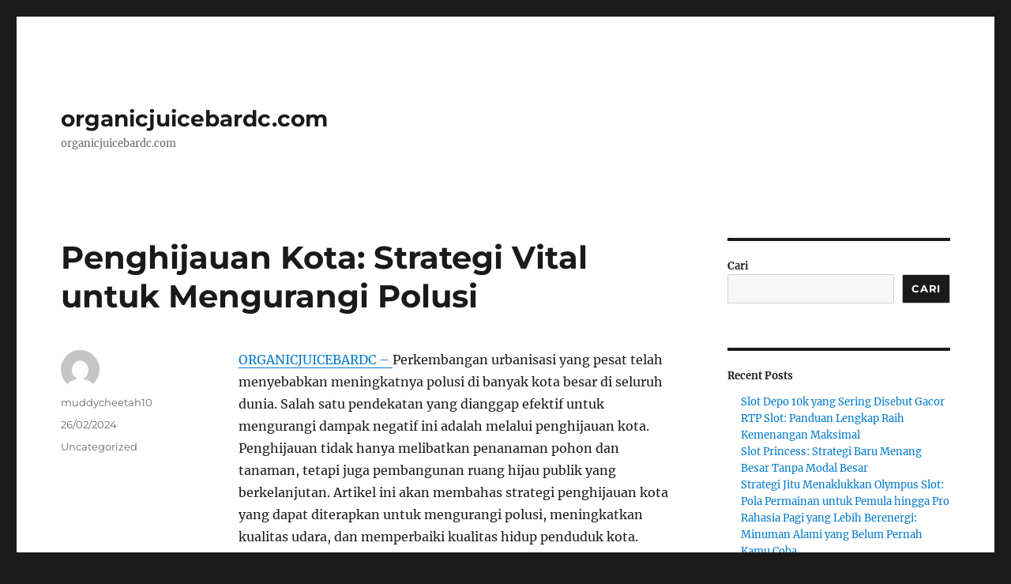

--- FILE ---
content_type: text/html; charset=UTF-8
request_url: https://www.organicjuicebardc.com/penghijauan-kota-strategi-vital-untuk-mengurangi-polusi/
body_size: 12922
content:
<!DOCTYPE html>
<html lang="id" class="no-js">
<head>
	<meta charset="UTF-8">
	<meta name="viewport" content="width=device-width, initial-scale=1.0">
	<link rel="profile" href="https://gmpg.org/xfn/11">
		<script>(function(html){html.className = html.className.replace(/\bno-js\b/,'js')})(document.documentElement);</script>
<meta name='robots' content='index, follow, max-image-preview:large, max-snippet:-1, max-video-preview:-1' />

	<!-- This site is optimized with the Yoast SEO plugin v26.8 - https://yoast.com/product/yoast-seo-wordpress/ -->
	<title>Penghijauan Kota: Strategi Vital untuk Mengurangi Polusi - organicjuicebardc.com</title>
	<link rel="canonical" href="https://www.organicjuicebardc.com/penghijauan-kota-strategi-vital-untuk-mengurangi-polusi/" />
	<meta property="og:locale" content="id_ID" />
	<meta property="og:type" content="article" />
	<meta property="og:title" content="Penghijauan Kota: Strategi Vital untuk Mengurangi Polusi - organicjuicebardc.com" />
	<meta property="og:description" content="ORGANICJUICEBARDC &#8211; Perkembangan urbanisasi yang pesat telah menyebabkan meningkatnya polusi di banyak kota besar di seluruh dunia. Salah satu pendekatan yang dianggap efektif untuk mengurangi dampak negatif ini adalah melalui penghijauan kota. Penghijauan tidak hanya melibatkan penanaman pohon dan tanaman, tetapi juga pembangunan ruang hijau publik yang berkelanjutan. Artikel ini akan membahas strategi penghijauan kota yang dapat &hellip; Continue reading &quot;Penghijauan Kota: Strategi Vital untuk Mengurangi Polusi&quot;" />
	<meta property="og:url" content="https://www.organicjuicebardc.com/penghijauan-kota-strategi-vital-untuk-mengurangi-polusi/" />
	<meta property="og:site_name" content="organicjuicebardc.com" />
	<meta property="article:published_time" content="2024-02-26T05:53:13+00:00" />
	<meta name="author" content="muddycheetah10" />
	<meta name="twitter:card" content="summary_large_image" />
	<meta name="twitter:label1" content="Ditulis oleh" />
	<meta name="twitter:data1" content="muddycheetah10" />
	<meta name="twitter:label2" content="Estimasi waktu membaca" />
	<meta name="twitter:data2" content="3 menit" />
	<script type="application/ld+json" class="yoast-schema-graph">{"@context":"https://schema.org","@graph":[{"@type":"Article","@id":"https://www.organicjuicebardc.com/penghijauan-kota-strategi-vital-untuk-mengurangi-polusi/#article","isPartOf":{"@id":"https://www.organicjuicebardc.com/penghijauan-kota-strategi-vital-untuk-mengurangi-polusi/"},"author":{"name":"muddycheetah10","@id":"https://www.organicjuicebardc.com/#/schema/person/fab4fe18b2859dbfe61f14bc05541d1e"},"headline":"Penghijauan Kota: Strategi Vital untuk Mengurangi Polusi","datePublished":"2024-02-26T05:53:13+00:00","mainEntityOfPage":{"@id":"https://www.organicjuicebardc.com/penghijauan-kota-strategi-vital-untuk-mengurangi-polusi/"},"wordCount":411,"articleSection":["Uncategorized"],"inLanguage":"id"},{"@type":"WebPage","@id":"https://www.organicjuicebardc.com/penghijauan-kota-strategi-vital-untuk-mengurangi-polusi/","url":"https://www.organicjuicebardc.com/penghijauan-kota-strategi-vital-untuk-mengurangi-polusi/","name":"Penghijauan Kota: Strategi Vital untuk Mengurangi Polusi - organicjuicebardc.com","isPartOf":{"@id":"https://www.organicjuicebardc.com/#website"},"datePublished":"2024-02-26T05:53:13+00:00","author":{"@id":"https://www.organicjuicebardc.com/#/schema/person/fab4fe18b2859dbfe61f14bc05541d1e"},"breadcrumb":{"@id":"https://www.organicjuicebardc.com/penghijauan-kota-strategi-vital-untuk-mengurangi-polusi/#breadcrumb"},"inLanguage":"id","potentialAction":[{"@type":"ReadAction","target":["https://www.organicjuicebardc.com/penghijauan-kota-strategi-vital-untuk-mengurangi-polusi/"]}]},{"@type":"BreadcrumbList","@id":"https://www.organicjuicebardc.com/penghijauan-kota-strategi-vital-untuk-mengurangi-polusi/#breadcrumb","itemListElement":[{"@type":"ListItem","position":1,"name":"Beranda","item":"https://www.organicjuicebardc.com/"},{"@type":"ListItem","position":2,"name":"Penghijauan Kota: Strategi Vital untuk Mengurangi Polusi"}]},{"@type":"WebSite","@id":"https://www.organicjuicebardc.com/#website","url":"https://www.organicjuicebardc.com/","name":"organicjuicebardc.com","description":"organicjuicebardc.com","potentialAction":[{"@type":"SearchAction","target":{"@type":"EntryPoint","urlTemplate":"https://www.organicjuicebardc.com/?s={search_term_string}"},"query-input":{"@type":"PropertyValueSpecification","valueRequired":true,"valueName":"search_term_string"}}],"inLanguage":"id"},{"@type":"Person","@id":"https://www.organicjuicebardc.com/#/schema/person/fab4fe18b2859dbfe61f14bc05541d1e","name":"muddycheetah10","image":{"@type":"ImageObject","inLanguage":"id","@id":"https://www.organicjuicebardc.com/#/schema/person/image/","url":"https://secure.gravatar.com/avatar/069ac0b1471d03f2056d179d89c41c37c1724efc20d69b44e7041aa663079a83?s=96&d=mm&r=g","contentUrl":"https://secure.gravatar.com/avatar/069ac0b1471d03f2056d179d89c41c37c1724efc20d69b44e7041aa663079a83?s=96&d=mm&r=g","caption":"muddycheetah10"},"sameAs":["https://www.organicjuicebardc.com"],"url":"https://www.organicjuicebardc.com/author/muddycheetah10/"}]}</script>
	<!-- / Yoast SEO plugin. -->


<link rel="alternate" type="application/rss+xml" title="organicjuicebardc.com &raquo; Feed" href="https://www.organicjuicebardc.com/feed/" />
<link rel="alternate" type="application/rss+xml" title="organicjuicebardc.com &raquo; Umpan Komentar" href="https://www.organicjuicebardc.com/comments/feed/" />
<link rel="alternate" title="oEmbed (JSON)" type="application/json+oembed" href="https://www.organicjuicebardc.com/wp-json/oembed/1.0/embed?url=https%3A%2F%2Fwww.organicjuicebardc.com%2Fpenghijauan-kota-strategi-vital-untuk-mengurangi-polusi%2F" />
<link rel="alternate" title="oEmbed (XML)" type="text/xml+oembed" href="https://www.organicjuicebardc.com/wp-json/oembed/1.0/embed?url=https%3A%2F%2Fwww.organicjuicebardc.com%2Fpenghijauan-kota-strategi-vital-untuk-mengurangi-polusi%2F&#038;format=xml" />
<style id='wp-img-auto-sizes-contain-inline-css'>
img:is([sizes=auto i],[sizes^="auto," i]){contain-intrinsic-size:3000px 1500px}
/*# sourceURL=wp-img-auto-sizes-contain-inline-css */
</style>
<style id='wp-emoji-styles-inline-css'>

	img.wp-smiley, img.emoji {
		display: inline !important;
		border: none !important;
		box-shadow: none !important;
		height: 1em !important;
		width: 1em !important;
		margin: 0 0.07em !important;
		vertical-align: -0.1em !important;
		background: none !important;
		padding: 0 !important;
	}
/*# sourceURL=wp-emoji-styles-inline-css */
</style>
<style id='wp-block-library-inline-css'>
:root{--wp-block-synced-color:#7a00df;--wp-block-synced-color--rgb:122,0,223;--wp-bound-block-color:var(--wp-block-synced-color);--wp-editor-canvas-background:#ddd;--wp-admin-theme-color:#007cba;--wp-admin-theme-color--rgb:0,124,186;--wp-admin-theme-color-darker-10:#006ba1;--wp-admin-theme-color-darker-10--rgb:0,107,160.5;--wp-admin-theme-color-darker-20:#005a87;--wp-admin-theme-color-darker-20--rgb:0,90,135;--wp-admin-border-width-focus:2px}@media (min-resolution:192dpi){:root{--wp-admin-border-width-focus:1.5px}}.wp-element-button{cursor:pointer}:root .has-very-light-gray-background-color{background-color:#eee}:root .has-very-dark-gray-background-color{background-color:#313131}:root .has-very-light-gray-color{color:#eee}:root .has-very-dark-gray-color{color:#313131}:root .has-vivid-green-cyan-to-vivid-cyan-blue-gradient-background{background:linear-gradient(135deg,#00d084,#0693e3)}:root .has-purple-crush-gradient-background{background:linear-gradient(135deg,#34e2e4,#4721fb 50%,#ab1dfe)}:root .has-hazy-dawn-gradient-background{background:linear-gradient(135deg,#faaca8,#dad0ec)}:root .has-subdued-olive-gradient-background{background:linear-gradient(135deg,#fafae1,#67a671)}:root .has-atomic-cream-gradient-background{background:linear-gradient(135deg,#fdd79a,#004a59)}:root .has-nightshade-gradient-background{background:linear-gradient(135deg,#330968,#31cdcf)}:root .has-midnight-gradient-background{background:linear-gradient(135deg,#020381,#2874fc)}:root{--wp--preset--font-size--normal:16px;--wp--preset--font-size--huge:42px}.has-regular-font-size{font-size:1em}.has-larger-font-size{font-size:2.625em}.has-normal-font-size{font-size:var(--wp--preset--font-size--normal)}.has-huge-font-size{font-size:var(--wp--preset--font-size--huge)}.has-text-align-center{text-align:center}.has-text-align-left{text-align:left}.has-text-align-right{text-align:right}.has-fit-text{white-space:nowrap!important}#end-resizable-editor-section{display:none}.aligncenter{clear:both}.items-justified-left{justify-content:flex-start}.items-justified-center{justify-content:center}.items-justified-right{justify-content:flex-end}.items-justified-space-between{justify-content:space-between}.screen-reader-text{border:0;clip-path:inset(50%);height:1px;margin:-1px;overflow:hidden;padding:0;position:absolute;width:1px;word-wrap:normal!important}.screen-reader-text:focus{background-color:#ddd;clip-path:none;color:#444;display:block;font-size:1em;height:auto;left:5px;line-height:normal;padding:15px 23px 14px;text-decoration:none;top:5px;width:auto;z-index:100000}html :where(.has-border-color){border-style:solid}html :where([style*=border-top-color]){border-top-style:solid}html :where([style*=border-right-color]){border-right-style:solid}html :where([style*=border-bottom-color]){border-bottom-style:solid}html :where([style*=border-left-color]){border-left-style:solid}html :where([style*=border-width]){border-style:solid}html :where([style*=border-top-width]){border-top-style:solid}html :where([style*=border-right-width]){border-right-style:solid}html :where([style*=border-bottom-width]){border-bottom-style:solid}html :where([style*=border-left-width]){border-left-style:solid}html :where(img[class*=wp-image-]){height:auto;max-width:100%}:where(figure){margin:0 0 1em}html :where(.is-position-sticky){--wp-admin--admin-bar--position-offset:var(--wp-admin--admin-bar--height,0px)}@media screen and (max-width:600px){html :where(.is-position-sticky){--wp-admin--admin-bar--position-offset:0px}}

/*# sourceURL=wp-block-library-inline-css */
</style><style id='wp-block-archives-inline-css'>
.wp-block-archives{box-sizing:border-box}.wp-block-archives-dropdown label{display:block}
/*# sourceURL=https://www.organicjuicebardc.com/wp-includes/blocks/archives/style.min.css */
</style>
<style id='wp-block-categories-inline-css'>
.wp-block-categories{box-sizing:border-box}.wp-block-categories.alignleft{margin-right:2em}.wp-block-categories.alignright{margin-left:2em}.wp-block-categories.wp-block-categories-dropdown.aligncenter{text-align:center}.wp-block-categories .wp-block-categories__label{display:block;width:100%}
/*# sourceURL=https://www.organicjuicebardc.com/wp-includes/blocks/categories/style.min.css */
</style>
<style id='wp-block-heading-inline-css'>
h1:where(.wp-block-heading).has-background,h2:where(.wp-block-heading).has-background,h3:where(.wp-block-heading).has-background,h4:where(.wp-block-heading).has-background,h5:where(.wp-block-heading).has-background,h6:where(.wp-block-heading).has-background{padding:1.25em 2.375em}h1.has-text-align-left[style*=writing-mode]:where([style*=vertical-lr]),h1.has-text-align-right[style*=writing-mode]:where([style*=vertical-rl]),h2.has-text-align-left[style*=writing-mode]:where([style*=vertical-lr]),h2.has-text-align-right[style*=writing-mode]:where([style*=vertical-rl]),h3.has-text-align-left[style*=writing-mode]:where([style*=vertical-lr]),h3.has-text-align-right[style*=writing-mode]:where([style*=vertical-rl]),h4.has-text-align-left[style*=writing-mode]:where([style*=vertical-lr]),h4.has-text-align-right[style*=writing-mode]:where([style*=vertical-rl]),h5.has-text-align-left[style*=writing-mode]:where([style*=vertical-lr]),h5.has-text-align-right[style*=writing-mode]:where([style*=vertical-rl]),h6.has-text-align-left[style*=writing-mode]:where([style*=vertical-lr]),h6.has-text-align-right[style*=writing-mode]:where([style*=vertical-rl]){rotate:180deg}
/*# sourceURL=https://www.organicjuicebardc.com/wp-includes/blocks/heading/style.min.css */
</style>
<style id='wp-block-latest-comments-inline-css'>
ol.wp-block-latest-comments{box-sizing:border-box;margin-left:0}:where(.wp-block-latest-comments:not([style*=line-height] .wp-block-latest-comments__comment)){line-height:1.1}:where(.wp-block-latest-comments:not([style*=line-height] .wp-block-latest-comments__comment-excerpt p)){line-height:1.8}.has-dates :where(.wp-block-latest-comments:not([style*=line-height])),.has-excerpts :where(.wp-block-latest-comments:not([style*=line-height])){line-height:1.5}.wp-block-latest-comments .wp-block-latest-comments{padding-left:0}.wp-block-latest-comments__comment{list-style:none;margin-bottom:1em}.has-avatars .wp-block-latest-comments__comment{list-style:none;min-height:2.25em}.has-avatars .wp-block-latest-comments__comment .wp-block-latest-comments__comment-excerpt,.has-avatars .wp-block-latest-comments__comment .wp-block-latest-comments__comment-meta{margin-left:3.25em}.wp-block-latest-comments__comment-excerpt p{font-size:.875em;margin:.36em 0 1.4em}.wp-block-latest-comments__comment-date{display:block;font-size:.75em}.wp-block-latest-comments .avatar,.wp-block-latest-comments__comment-avatar{border-radius:1.5em;display:block;float:left;height:2.5em;margin-right:.75em;width:2.5em}.wp-block-latest-comments[class*=-font-size] a,.wp-block-latest-comments[style*=font-size] a{font-size:inherit}
/*# sourceURL=https://www.organicjuicebardc.com/wp-includes/blocks/latest-comments/style.min.css */
</style>
<style id='wp-block-latest-posts-inline-css'>
.wp-block-latest-posts{box-sizing:border-box}.wp-block-latest-posts.alignleft{margin-right:2em}.wp-block-latest-posts.alignright{margin-left:2em}.wp-block-latest-posts.wp-block-latest-posts__list{list-style:none}.wp-block-latest-posts.wp-block-latest-posts__list li{clear:both;overflow-wrap:break-word}.wp-block-latest-posts.is-grid{display:flex;flex-wrap:wrap}.wp-block-latest-posts.is-grid li{margin:0 1.25em 1.25em 0;width:100%}@media (min-width:600px){.wp-block-latest-posts.columns-2 li{width:calc(50% - .625em)}.wp-block-latest-posts.columns-2 li:nth-child(2n){margin-right:0}.wp-block-latest-posts.columns-3 li{width:calc(33.33333% - .83333em)}.wp-block-latest-posts.columns-3 li:nth-child(3n){margin-right:0}.wp-block-latest-posts.columns-4 li{width:calc(25% - .9375em)}.wp-block-latest-posts.columns-4 li:nth-child(4n){margin-right:0}.wp-block-latest-posts.columns-5 li{width:calc(20% - 1em)}.wp-block-latest-posts.columns-5 li:nth-child(5n){margin-right:0}.wp-block-latest-posts.columns-6 li{width:calc(16.66667% - 1.04167em)}.wp-block-latest-posts.columns-6 li:nth-child(6n){margin-right:0}}:root :where(.wp-block-latest-posts.is-grid){padding:0}:root :where(.wp-block-latest-posts.wp-block-latest-posts__list){padding-left:0}.wp-block-latest-posts__post-author,.wp-block-latest-posts__post-date{display:block;font-size:.8125em}.wp-block-latest-posts__post-excerpt,.wp-block-latest-posts__post-full-content{margin-bottom:1em;margin-top:.5em}.wp-block-latest-posts__featured-image a{display:inline-block}.wp-block-latest-posts__featured-image img{height:auto;max-width:100%;width:auto}.wp-block-latest-posts__featured-image.alignleft{float:left;margin-right:1em}.wp-block-latest-posts__featured-image.alignright{float:right;margin-left:1em}.wp-block-latest-posts__featured-image.aligncenter{margin-bottom:1em;text-align:center}
/*# sourceURL=https://www.organicjuicebardc.com/wp-includes/blocks/latest-posts/style.min.css */
</style>
<style id='wp-block-search-inline-css'>
.wp-block-search__button{margin-left:10px;word-break:normal}.wp-block-search__button.has-icon{line-height:0}.wp-block-search__button svg{height:1.25em;min-height:24px;min-width:24px;width:1.25em;fill:currentColor;vertical-align:text-bottom}:where(.wp-block-search__button){border:1px solid #ccc;padding:6px 10px}.wp-block-search__inside-wrapper{display:flex;flex:auto;flex-wrap:nowrap;max-width:100%}.wp-block-search__label{width:100%}.wp-block-search.wp-block-search__button-only .wp-block-search__button{box-sizing:border-box;display:flex;flex-shrink:0;justify-content:center;margin-left:0;max-width:100%}.wp-block-search.wp-block-search__button-only .wp-block-search__inside-wrapper{min-width:0!important;transition-property:width}.wp-block-search.wp-block-search__button-only .wp-block-search__input{flex-basis:100%;transition-duration:.3s}.wp-block-search.wp-block-search__button-only.wp-block-search__searchfield-hidden,.wp-block-search.wp-block-search__button-only.wp-block-search__searchfield-hidden .wp-block-search__inside-wrapper{overflow:hidden}.wp-block-search.wp-block-search__button-only.wp-block-search__searchfield-hidden .wp-block-search__input{border-left-width:0!important;border-right-width:0!important;flex-basis:0;flex-grow:0;margin:0;min-width:0!important;padding-left:0!important;padding-right:0!important;width:0!important}:where(.wp-block-search__input){appearance:none;border:1px solid #949494;flex-grow:1;font-family:inherit;font-size:inherit;font-style:inherit;font-weight:inherit;letter-spacing:inherit;line-height:inherit;margin-left:0;margin-right:0;min-width:3rem;padding:8px;text-decoration:unset!important;text-transform:inherit}:where(.wp-block-search__button-inside .wp-block-search__inside-wrapper){background-color:#fff;border:1px solid #949494;box-sizing:border-box;padding:4px}:where(.wp-block-search__button-inside .wp-block-search__inside-wrapper) .wp-block-search__input{border:none;border-radius:0;padding:0 4px}:where(.wp-block-search__button-inside .wp-block-search__inside-wrapper) .wp-block-search__input:focus{outline:none}:where(.wp-block-search__button-inside .wp-block-search__inside-wrapper) :where(.wp-block-search__button){padding:4px 8px}.wp-block-search.aligncenter .wp-block-search__inside-wrapper{margin:auto}.wp-block[data-align=right] .wp-block-search.wp-block-search__button-only .wp-block-search__inside-wrapper{float:right}
/*# sourceURL=https://www.organicjuicebardc.com/wp-includes/blocks/search/style.min.css */
</style>
<style id='wp-block-search-theme-inline-css'>
.wp-block-search .wp-block-search__label{font-weight:700}.wp-block-search__button{border:1px solid #ccc;padding:.375em .625em}
/*# sourceURL=https://www.organicjuicebardc.com/wp-includes/blocks/search/theme.min.css */
</style>
<style id='wp-block-group-inline-css'>
.wp-block-group{box-sizing:border-box}:where(.wp-block-group.wp-block-group-is-layout-constrained){position:relative}
/*# sourceURL=https://www.organicjuicebardc.com/wp-includes/blocks/group/style.min.css */
</style>
<style id='wp-block-group-theme-inline-css'>
:where(.wp-block-group.has-background){padding:1.25em 2.375em}
/*# sourceURL=https://www.organicjuicebardc.com/wp-includes/blocks/group/theme.min.css */
</style>
<style id='global-styles-inline-css'>
:root{--wp--preset--aspect-ratio--square: 1;--wp--preset--aspect-ratio--4-3: 4/3;--wp--preset--aspect-ratio--3-4: 3/4;--wp--preset--aspect-ratio--3-2: 3/2;--wp--preset--aspect-ratio--2-3: 2/3;--wp--preset--aspect-ratio--16-9: 16/9;--wp--preset--aspect-ratio--9-16: 9/16;--wp--preset--color--black: #000000;--wp--preset--color--cyan-bluish-gray: #abb8c3;--wp--preset--color--white: #fff;--wp--preset--color--pale-pink: #f78da7;--wp--preset--color--vivid-red: #cf2e2e;--wp--preset--color--luminous-vivid-orange: #ff6900;--wp--preset--color--luminous-vivid-amber: #fcb900;--wp--preset--color--light-green-cyan: #7bdcb5;--wp--preset--color--vivid-green-cyan: #00d084;--wp--preset--color--pale-cyan-blue: #8ed1fc;--wp--preset--color--vivid-cyan-blue: #0693e3;--wp--preset--color--vivid-purple: #9b51e0;--wp--preset--color--dark-gray: #1a1a1a;--wp--preset--color--medium-gray: #686868;--wp--preset--color--light-gray: #e5e5e5;--wp--preset--color--blue-gray: #4d545c;--wp--preset--color--bright-blue: #007acc;--wp--preset--color--light-blue: #9adffd;--wp--preset--color--dark-brown: #402b30;--wp--preset--color--medium-brown: #774e24;--wp--preset--color--dark-red: #640c1f;--wp--preset--color--bright-red: #ff675f;--wp--preset--color--yellow: #ffef8e;--wp--preset--gradient--vivid-cyan-blue-to-vivid-purple: linear-gradient(135deg,rgb(6,147,227) 0%,rgb(155,81,224) 100%);--wp--preset--gradient--light-green-cyan-to-vivid-green-cyan: linear-gradient(135deg,rgb(122,220,180) 0%,rgb(0,208,130) 100%);--wp--preset--gradient--luminous-vivid-amber-to-luminous-vivid-orange: linear-gradient(135deg,rgb(252,185,0) 0%,rgb(255,105,0) 100%);--wp--preset--gradient--luminous-vivid-orange-to-vivid-red: linear-gradient(135deg,rgb(255,105,0) 0%,rgb(207,46,46) 100%);--wp--preset--gradient--very-light-gray-to-cyan-bluish-gray: linear-gradient(135deg,rgb(238,238,238) 0%,rgb(169,184,195) 100%);--wp--preset--gradient--cool-to-warm-spectrum: linear-gradient(135deg,rgb(74,234,220) 0%,rgb(151,120,209) 20%,rgb(207,42,186) 40%,rgb(238,44,130) 60%,rgb(251,105,98) 80%,rgb(254,248,76) 100%);--wp--preset--gradient--blush-light-purple: linear-gradient(135deg,rgb(255,206,236) 0%,rgb(152,150,240) 100%);--wp--preset--gradient--blush-bordeaux: linear-gradient(135deg,rgb(254,205,165) 0%,rgb(254,45,45) 50%,rgb(107,0,62) 100%);--wp--preset--gradient--luminous-dusk: linear-gradient(135deg,rgb(255,203,112) 0%,rgb(199,81,192) 50%,rgb(65,88,208) 100%);--wp--preset--gradient--pale-ocean: linear-gradient(135deg,rgb(255,245,203) 0%,rgb(182,227,212) 50%,rgb(51,167,181) 100%);--wp--preset--gradient--electric-grass: linear-gradient(135deg,rgb(202,248,128) 0%,rgb(113,206,126) 100%);--wp--preset--gradient--midnight: linear-gradient(135deg,rgb(2,3,129) 0%,rgb(40,116,252) 100%);--wp--preset--font-size--small: 13px;--wp--preset--font-size--medium: 20px;--wp--preset--font-size--large: 36px;--wp--preset--font-size--x-large: 42px;--wp--preset--spacing--20: 0.44rem;--wp--preset--spacing--30: 0.67rem;--wp--preset--spacing--40: 1rem;--wp--preset--spacing--50: 1.5rem;--wp--preset--spacing--60: 2.25rem;--wp--preset--spacing--70: 3.38rem;--wp--preset--spacing--80: 5.06rem;--wp--preset--shadow--natural: 6px 6px 9px rgba(0, 0, 0, 0.2);--wp--preset--shadow--deep: 12px 12px 50px rgba(0, 0, 0, 0.4);--wp--preset--shadow--sharp: 6px 6px 0px rgba(0, 0, 0, 0.2);--wp--preset--shadow--outlined: 6px 6px 0px -3px rgb(255, 255, 255), 6px 6px rgb(0, 0, 0);--wp--preset--shadow--crisp: 6px 6px 0px rgb(0, 0, 0);}:where(.is-layout-flex){gap: 0.5em;}:where(.is-layout-grid){gap: 0.5em;}body .is-layout-flex{display: flex;}.is-layout-flex{flex-wrap: wrap;align-items: center;}.is-layout-flex > :is(*, div){margin: 0;}body .is-layout-grid{display: grid;}.is-layout-grid > :is(*, div){margin: 0;}:where(.wp-block-columns.is-layout-flex){gap: 2em;}:where(.wp-block-columns.is-layout-grid){gap: 2em;}:where(.wp-block-post-template.is-layout-flex){gap: 1.25em;}:where(.wp-block-post-template.is-layout-grid){gap: 1.25em;}.has-black-color{color: var(--wp--preset--color--black) !important;}.has-cyan-bluish-gray-color{color: var(--wp--preset--color--cyan-bluish-gray) !important;}.has-white-color{color: var(--wp--preset--color--white) !important;}.has-pale-pink-color{color: var(--wp--preset--color--pale-pink) !important;}.has-vivid-red-color{color: var(--wp--preset--color--vivid-red) !important;}.has-luminous-vivid-orange-color{color: var(--wp--preset--color--luminous-vivid-orange) !important;}.has-luminous-vivid-amber-color{color: var(--wp--preset--color--luminous-vivid-amber) !important;}.has-light-green-cyan-color{color: var(--wp--preset--color--light-green-cyan) !important;}.has-vivid-green-cyan-color{color: var(--wp--preset--color--vivid-green-cyan) !important;}.has-pale-cyan-blue-color{color: var(--wp--preset--color--pale-cyan-blue) !important;}.has-vivid-cyan-blue-color{color: var(--wp--preset--color--vivid-cyan-blue) !important;}.has-vivid-purple-color{color: var(--wp--preset--color--vivid-purple) !important;}.has-black-background-color{background-color: var(--wp--preset--color--black) !important;}.has-cyan-bluish-gray-background-color{background-color: var(--wp--preset--color--cyan-bluish-gray) !important;}.has-white-background-color{background-color: var(--wp--preset--color--white) !important;}.has-pale-pink-background-color{background-color: var(--wp--preset--color--pale-pink) !important;}.has-vivid-red-background-color{background-color: var(--wp--preset--color--vivid-red) !important;}.has-luminous-vivid-orange-background-color{background-color: var(--wp--preset--color--luminous-vivid-orange) !important;}.has-luminous-vivid-amber-background-color{background-color: var(--wp--preset--color--luminous-vivid-amber) !important;}.has-light-green-cyan-background-color{background-color: var(--wp--preset--color--light-green-cyan) !important;}.has-vivid-green-cyan-background-color{background-color: var(--wp--preset--color--vivid-green-cyan) !important;}.has-pale-cyan-blue-background-color{background-color: var(--wp--preset--color--pale-cyan-blue) !important;}.has-vivid-cyan-blue-background-color{background-color: var(--wp--preset--color--vivid-cyan-blue) !important;}.has-vivid-purple-background-color{background-color: var(--wp--preset--color--vivid-purple) !important;}.has-black-border-color{border-color: var(--wp--preset--color--black) !important;}.has-cyan-bluish-gray-border-color{border-color: var(--wp--preset--color--cyan-bluish-gray) !important;}.has-white-border-color{border-color: var(--wp--preset--color--white) !important;}.has-pale-pink-border-color{border-color: var(--wp--preset--color--pale-pink) !important;}.has-vivid-red-border-color{border-color: var(--wp--preset--color--vivid-red) !important;}.has-luminous-vivid-orange-border-color{border-color: var(--wp--preset--color--luminous-vivid-orange) !important;}.has-luminous-vivid-amber-border-color{border-color: var(--wp--preset--color--luminous-vivid-amber) !important;}.has-light-green-cyan-border-color{border-color: var(--wp--preset--color--light-green-cyan) !important;}.has-vivid-green-cyan-border-color{border-color: var(--wp--preset--color--vivid-green-cyan) !important;}.has-pale-cyan-blue-border-color{border-color: var(--wp--preset--color--pale-cyan-blue) !important;}.has-vivid-cyan-blue-border-color{border-color: var(--wp--preset--color--vivid-cyan-blue) !important;}.has-vivid-purple-border-color{border-color: var(--wp--preset--color--vivid-purple) !important;}.has-vivid-cyan-blue-to-vivid-purple-gradient-background{background: var(--wp--preset--gradient--vivid-cyan-blue-to-vivid-purple) !important;}.has-light-green-cyan-to-vivid-green-cyan-gradient-background{background: var(--wp--preset--gradient--light-green-cyan-to-vivid-green-cyan) !important;}.has-luminous-vivid-amber-to-luminous-vivid-orange-gradient-background{background: var(--wp--preset--gradient--luminous-vivid-amber-to-luminous-vivid-orange) !important;}.has-luminous-vivid-orange-to-vivid-red-gradient-background{background: var(--wp--preset--gradient--luminous-vivid-orange-to-vivid-red) !important;}.has-very-light-gray-to-cyan-bluish-gray-gradient-background{background: var(--wp--preset--gradient--very-light-gray-to-cyan-bluish-gray) !important;}.has-cool-to-warm-spectrum-gradient-background{background: var(--wp--preset--gradient--cool-to-warm-spectrum) !important;}.has-blush-light-purple-gradient-background{background: var(--wp--preset--gradient--blush-light-purple) !important;}.has-blush-bordeaux-gradient-background{background: var(--wp--preset--gradient--blush-bordeaux) !important;}.has-luminous-dusk-gradient-background{background: var(--wp--preset--gradient--luminous-dusk) !important;}.has-pale-ocean-gradient-background{background: var(--wp--preset--gradient--pale-ocean) !important;}.has-electric-grass-gradient-background{background: var(--wp--preset--gradient--electric-grass) !important;}.has-midnight-gradient-background{background: var(--wp--preset--gradient--midnight) !important;}.has-small-font-size{font-size: var(--wp--preset--font-size--small) !important;}.has-medium-font-size{font-size: var(--wp--preset--font-size--medium) !important;}.has-large-font-size{font-size: var(--wp--preset--font-size--large) !important;}.has-x-large-font-size{font-size: var(--wp--preset--font-size--x-large) !important;}
/*# sourceURL=global-styles-inline-css */
</style>

<style id='classic-theme-styles-inline-css'>
/*! This file is auto-generated */
.wp-block-button__link{color:#fff;background-color:#32373c;border-radius:9999px;box-shadow:none;text-decoration:none;padding:calc(.667em + 2px) calc(1.333em + 2px);font-size:1.125em}.wp-block-file__button{background:#32373c;color:#fff;text-decoration:none}
/*# sourceURL=/wp-includes/css/classic-themes.min.css */
</style>
<link rel='stylesheet' id='twentysixteen-fonts-css' href='https://www.organicjuicebardc.com/wp-content/themes/twentysixteen/fonts/merriweather-plus-montserrat-plus-inconsolata.css?ver=20230328' media='all' />
<link rel='stylesheet' id='genericons-css' href='https://www.organicjuicebardc.com/wp-content/themes/twentysixteen/genericons/genericons.css?ver=20201208' media='all' />
<link rel='stylesheet' id='twentysixteen-style-css' href='https://www.organicjuicebardc.com/wp-content/themes/twentysixteen/style.css?ver=20250715' media='all' />
<link rel='stylesheet' id='twentysixteen-block-style-css' href='https://www.organicjuicebardc.com/wp-content/themes/twentysixteen/css/blocks.css?ver=20240817' media='all' />
<script src="https://www.organicjuicebardc.com/wp-includes/js/jquery/jquery.min.js?ver=3.7.1" id="jquery-core-js"></script>
<script src="https://www.organicjuicebardc.com/wp-includes/js/jquery/jquery-migrate.min.js?ver=3.4.1" id="jquery-migrate-js"></script>
<script id="twentysixteen-script-js-extra">
var screenReaderText = {"expand":"expand child menu","collapse":"collapse child menu"};
//# sourceURL=twentysixteen-script-js-extra
</script>
<script src="https://www.organicjuicebardc.com/wp-content/themes/twentysixteen/js/functions.js?ver=20230629" id="twentysixteen-script-js" defer data-wp-strategy="defer"></script>
<link rel="https://api.w.org/" href="https://www.organicjuicebardc.com/wp-json/" /><link rel="alternate" title="JSON" type="application/json" href="https://www.organicjuicebardc.com/wp-json/wp/v2/posts/398" /><link rel="EditURI" type="application/rsd+xml" title="RSD" href="https://www.organicjuicebardc.com/xmlrpc.php?rsd" />
<meta name="generator" content="WordPress 6.9" />
<link rel='shortlink' href='https://www.organicjuicebardc.com/?p=398' />
</head>

<body class="wp-singular post-template-default single single-post postid-398 single-format-standard wp-embed-responsive wp-theme-twentysixteen">
<div id="page" class="site">
	<div class="site-inner">
		<a class="skip-link screen-reader-text" href="#content">
			Skip to content		</a>

		<header id="masthead" class="site-header">
			<div class="site-header-main">
				<div class="site-branding">
																					<p class="site-title"><a href="https://www.organicjuicebardc.com/" rel="home" >organicjuicebardc.com</a></p>
												<p class="site-description">organicjuicebardc.com</p>
									</div><!-- .site-branding -->

							</div><!-- .site-header-main -->

					</header><!-- .site-header -->

		<div id="content" class="site-content">

<div id="primary" class="content-area">
	<main id="main" class="site-main">
		
<article id="post-398" class="post-398 post type-post status-publish format-standard hentry category-uncategorized">
	<header class="entry-header">
		<h1 class="entry-title">Penghijauan Kota: Strategi Vital untuk Mengurangi Polusi</h1>	</header><!-- .entry-header -->

	
	
	<div class="entry-content">
		<p><a href="https://www.organicjuicebardc.com/">ORGANICJUICEBARDC</a><a href="https://www.organicjuicebardc.com/"> &#8211; </a>Perkembangan urbanisasi yang pesat telah menyebabkan meningkatnya polusi di banyak kota besar di seluruh dunia. Salah satu pendekatan yang dianggap efektif untuk mengurangi dampak negatif ini adalah melalui penghijauan kota. Penghijauan tidak hanya melibatkan penanaman pohon dan tanaman, tetapi juga pembangunan ruang hijau publik yang berkelanjutan. Artikel ini akan membahas strategi penghijauan kota yang dapat diterapkan untuk mengurangi polusi, meningkatkan kualitas udara, dan memperbaiki kualitas hidup penduduk kota.</p>
<ol start="1">
<li>Masalah Polusi di Kota Besar<br />
a. Penyebab Utama Polusi</p>
<ul>
<li>Identifikasi sumber-sumber utama polusi di kota, termasuk transportasi, industri, dan konstruksi.<br />
b. Dampak Polusi terhadap Kesehatan dan Lingkungan</li>
<li>Diskusi mengenai dampak polusi terhadap kesehatan masyarakat dan lingkungan kota.</li>
</ul>
</li>
<li>Prinsip dan Manfaat Penghijauan Kota<br />
a. Prinsip Dasar Penghijauan Kota</p>
<ul>
<li>Pengenalan konsep penghijauan kota, termasuk tujuan utama dan manfaat lingkungan.<br />
b. Manfaat Ekologis dan Sosial</li>
<li>Ulasan tentang bagaimana penghijauan kota dapat meningkatkan biodiversitas, mengurangi suhu permukaan, dan mempromosikan kesejahteraan sosial.</li>
</ul>
</li>
<li>Strategi Penghijauan untuk Mengurangi Polusi<br />
a. Penanaman Pohon dan Pembuatan Taman</p>
<ul>
<li>Pembahasan strategi penanaman pohon di pinggir jalan, taman kota, dan ruang hijau lainnya.<br />
b. Atap dan Dinding Hijau</li>
<li>Pengenalan konsep atap hijau dan dinding hijau sebagai solusi inovatif untuk perkotaan.</li>
</ul>
</li>
<li>Integrasi Penghijauan dengan Perencanaan Kota<br />
a. Peraturan Zonasi dan Perencanaan Ruang</p>
<ul>
<li>Pentingnya mengintegrasikan penghijauan dalam peraturan zonasi dan perencanaan ruang.<br />
b. Pembangunan Berkelanjutan</li>
<li>Bagaimana penghijauan kota berkontribusi pada pembangunan berkelanjutan dan pencapaian target lingkungan.</li>
</ul>
</li>
<li>Kasus Studi dan Praktik Terbaik<br />
a. Contoh Sukses dari Kota Lain</p>
<ul>
<li>Analisis kasus studi dari kota-kota yang telah berhasil menerapkan program penghijauan.<br />
b. Pelajaran yang Dapat Dipetik</li>
<li>Pembelajaran dari kasus-kasus tersebut dan bagaimana mereka dapat diterapkan di kota lain.</li>
</ul>
</li>
<li>Teknologi dan Inovasi dalam Penghijauan<br />
a. Sistem Irigasi Pintar dan Pemantauan</p>
<ul>
<li>Penggunaan teknologi dalam pengelolaan dan pemeliharaan ruang hijau kota.<br />
b. Inovasi dalam Bahan Tanam dan Teknik</li>
<li>Pengembangan spesies tahan polusi dan teknik penanaman yang mendukung penghijauan efektif.</li>
</ul>
</li>
<li>Keterlibatan Masyarakat dan Pendidikan Lingkungan<br />
a. Program Pendidikan dan Kesadaran Lingkungan</p>
<ul>
<li>Strategi untuk meningkatkan kesadaran masyarakat tentang manfaat penghijauan dan partisipasi aktif mereka.<br />
b. Voluntarisme dan Kemitraan</li>
<li>Pentingnya keterlibatan sukarelawan dan kemitraan antara pemerintah, sektor swasta, dan organisasi non-pemerintah.</li>
</ul>
</li>
</ol>
<p>Penghijauan kota adalah strategi penting yang tidak hanya memperbaiki estetika lingkungan perkotaan tetapi juga memiliki dampak signifikan dalam mengurangi polusi. Melalui implementasi berbagai strategi penghijauan, dari penanaman pohon hingga penerapan teknologi hijau, kota-kota dapat menjadi lebih sehat, lestari, dan nyaman untuk dihuni. Dengan keterlibatan semua pihak, termasuk pemerintah, masyarakat, dan sektor swasta, upaya penghijauan dapat menciptakan perubahan positif yang berkelanjutan bagi lingkungan kota dan kesejahteraan penduduknya.</p>
	</div><!-- .entry-content -->

	<footer class="entry-footer">
		<span class="byline"><img alt='' src='https://secure.gravatar.com/avatar/069ac0b1471d03f2056d179d89c41c37c1724efc20d69b44e7041aa663079a83?s=49&#038;d=mm&#038;r=g' srcset='https://secure.gravatar.com/avatar/069ac0b1471d03f2056d179d89c41c37c1724efc20d69b44e7041aa663079a83?s=98&#038;d=mm&#038;r=g 2x' class='avatar avatar-49 photo' height='49' width='49' decoding='async'/><span class="screen-reader-text">Author </span><span class="author vcard"><a class="url fn n" href="https://www.organicjuicebardc.com/author/muddycheetah10/">muddycheetah10</a></span></span><span class="posted-on"><span class="screen-reader-text">Posted on </span><a href="https://www.organicjuicebardc.com/penghijauan-kota-strategi-vital-untuk-mengurangi-polusi/" rel="bookmark"><time class="entry-date published updated" datetime="2024-02-26T12:53:13+07:00">26/02/2024</time></a></span><span class="cat-links"><span class="screen-reader-text">Categories </span><a href="https://www.organicjuicebardc.com/category/uncategorized/" rel="category tag">Uncategorized</a></span>			</footer><!-- .entry-footer -->
</article><!-- #post-398 -->

	<nav class="navigation post-navigation" aria-label="Pos">
		<h2 class="screen-reader-text">Navigasi pos</h2>
		<div class="nav-links"><div class="nav-previous"><a href="https://www.organicjuicebardc.com/menggunakan-data-satelit-untuk-memantau-polusi-udara/" rel="prev"><span class="meta-nav" aria-hidden="true">Previous</span> <span class="screen-reader-text">Previous post:</span> <span class="post-title">Menggunakan Data Satelit untuk Memantau Polusi Udara</span></a></div><div class="nav-next"><a href="https://www.organicjuicebardc.com/pembangunan-berkelanjutan-dan-tantangan-pengelolaan-polusi-udara/" rel="next"><span class="meta-nav" aria-hidden="true">Next</span> <span class="screen-reader-text">Next post:</span> <span class="post-title">Pembangunan Berkelanjutan dan Tantangan Pengelolaan Polusi Udara</span></a></div></div>
	</nav>
	</main><!-- .site-main -->

	
</div><!-- .content-area -->


	<aside id="secondary" class="sidebar widget-area">
		<section id="block-2" class="widget widget_block widget_search"><form role="search" method="get" action="https://www.organicjuicebardc.com/" class="wp-block-search__button-outside wp-block-search__text-button wp-block-search"    ><label class="wp-block-search__label" for="wp-block-search__input-1" >Cari</label><div class="wp-block-search__inside-wrapper" ><input class="wp-block-search__input" id="wp-block-search__input-1" placeholder="" value="" type="search" name="s" required /><button aria-label="Cari" class="wp-block-search__button wp-element-button" type="submit" >Cari</button></div></form></section><section id="block-3" class="widget widget_block">
<div class="wp-block-group"><div class="wp-block-group__inner-container is-layout-flow wp-block-group-is-layout-flow">
<h4 class="wp-block-heading">Recent Posts</h4>


<ul class="wp-block-latest-posts__list wp-block-latest-posts"><li><a class="wp-block-latest-posts__post-title" href="https://www.organicjuicebardc.com/slot-depo-10k-yang-sering-disebut-gacor/">Slot Depo 10k yang Sering Disebut Gacor</a></li>
<li><a class="wp-block-latest-posts__post-title" href="https://www.organicjuicebardc.com/rtp-slot-panduan-lengkap-raih-kemenangan-maksimal/">RTP Slot: Panduan Lengkap Raih Kemenangan Maksimal</a></li>
<li><a class="wp-block-latest-posts__post-title" href="https://www.organicjuicebardc.com/slot-princess-strategi-baru-menang-besar-tanpa-modal-besar/">Slot Princess: Strategi Baru Menang Besar Tanpa Modal Besar</a></li>
<li><a class="wp-block-latest-posts__post-title" href="https://www.organicjuicebardc.com/strategi-jitu-menaklukkan-olympus-slot-pola-permainan-untuk-pemula-hingga-pro/">Strategi Jitu Menaklukkan Olympus Slot: Pola Permainan untuk Pemula hingga Pro</a></li>
<li><a class="wp-block-latest-posts__post-title" href="https://www.organicjuicebardc.com/rahasia-pagi-yang-lebih-berenergi-minuman-alami-yang-belum-pernah-kamu-coba/">Rahasia Pagi yang Lebih Berenergi: Minuman Alami yang Belum Pernah Kamu Coba</a></li>
</ul></div></div>
</section><section id="block-4" class="widget widget_block">
<div class="wp-block-group"><div class="wp-block-group__inner-container is-layout-flow wp-block-group-is-layout-flow">
<h4 class="wp-block-heading">Recent Comments</h4>


<div class="no-comments wp-block-latest-comments">Tidak ada komentar untuk ditampilkan.</div></div></div>
</section><section id="block-5" class="widget widget_block">
<div class="wp-block-group"><div class="wp-block-group__inner-container is-layout-flow wp-block-group-is-layout-flow">
<h4 class="wp-block-heading">Archives</h4>


<ul class="wp-block-archives-list wp-block-archives">	<li><a href='https://www.organicjuicebardc.com/2026/01/'>Januari 2026</a></li>
	<li><a href='https://www.organicjuicebardc.com/2025/12/'>Desember 2025</a></li>
	<li><a href='https://www.organicjuicebardc.com/2025/11/'>November 2025</a></li>
	<li><a href='https://www.organicjuicebardc.com/2025/10/'>Oktober 2025</a></li>
	<li><a href='https://www.organicjuicebardc.com/2025/09/'>September 2025</a></li>
	<li><a href='https://www.organicjuicebardc.com/2025/07/'>Juli 2025</a></li>
	<li><a href='https://www.organicjuicebardc.com/2025/06/'>Juni 2025</a></li>
	<li><a href='https://www.organicjuicebardc.com/2025/05/'>Mei 2025</a></li>
	<li><a href='https://www.organicjuicebardc.com/2025/04/'>April 2025</a></li>
	<li><a href='https://www.organicjuicebardc.com/2025/03/'>Maret 2025</a></li>
	<li><a href='https://www.organicjuicebardc.com/2025/02/'>Februari 2025</a></li>
	<li><a href='https://www.organicjuicebardc.com/2025/01/'>Januari 2025</a></li>
	<li><a href='https://www.organicjuicebardc.com/2024/12/'>Desember 2024</a></li>
	<li><a href='https://www.organicjuicebardc.com/2024/11/'>November 2024</a></li>
	<li><a href='https://www.organicjuicebardc.com/2024/10/'>Oktober 2024</a></li>
	<li><a href='https://www.organicjuicebardc.com/2024/09/'>September 2024</a></li>
	<li><a href='https://www.organicjuicebardc.com/2024/08/'>Agustus 2024</a></li>
	<li><a href='https://www.organicjuicebardc.com/2024/07/'>Juli 2024</a></li>
	<li><a href='https://www.organicjuicebardc.com/2024/06/'>Juni 2024</a></li>
	<li><a href='https://www.organicjuicebardc.com/2024/05/'>Mei 2024</a></li>
	<li><a href='https://www.organicjuicebardc.com/2024/04/'>April 2024</a></li>
	<li><a href='https://www.organicjuicebardc.com/2024/03/'>Maret 2024</a></li>
	<li><a href='https://www.organicjuicebardc.com/2024/02/'>Februari 2024</a></li>
	<li><a href='https://www.organicjuicebardc.com/2024/01/'>Januari 2024</a></li>
</ul></div></div>
</section><section id="block-6" class="widget widget_block">
<div class="wp-block-group"><div class="wp-block-group__inner-container is-layout-flow wp-block-group-is-layout-flow">
<h4 class="wp-block-heading">Categories</h4>


<ul class="wp-block-categories-list wp-block-categories">	<li class="cat-item cat-item-829"><a href="https://www.organicjuicebardc.com/category/alam/">Alam</a>
</li>
	<li class="cat-item cat-item-177"><a href="https://www.organicjuicebardc.com/category/animal/">Animal</a>
</li>
	<li class="cat-item cat-item-283"><a href="https://www.organicjuicebardc.com/category/applications/">Applications</a>
</li>
	<li class="cat-item cat-item-224"><a href="https://www.organicjuicebardc.com/category/baby/">Baby</a>
</li>
	<li class="cat-item cat-item-2"><a href="https://www.organicjuicebardc.com/category/berita/">Berita</a>
</li>
	<li class="cat-item cat-item-237"><a href="https://www.organicjuicebardc.com/category/business/">Business</a>
</li>
	<li class="cat-item cat-item-180"><a href="https://www.organicjuicebardc.com/category/celebrity/">Celebrity</a>
</li>
	<li class="cat-item cat-item-382"><a href="https://www.organicjuicebardc.com/category/charity/">Charity</a>
</li>
	<li class="cat-item cat-item-415"><a href="https://www.organicjuicebardc.com/category/conservationist/">conservationist</a>
</li>
	<li class="cat-item cat-item-162"><a href="https://www.organicjuicebardc.com/category/country/">country</a>
</li>
	<li class="cat-item cat-item-303"><a href="https://www.organicjuicebardc.com/category/drink/">Drink</a>
</li>
	<li class="cat-item cat-item-354"><a href="https://www.organicjuicebardc.com/category/factory/">Factory</a>
</li>
	<li class="cat-item cat-item-172"><a href="https://www.organicjuicebardc.com/category/fashion/">Fashion</a>
</li>
	<li class="cat-item cat-item-230"><a href="https://www.organicjuicebardc.com/category/festival/">Festival</a>
</li>
	<li class="cat-item cat-item-518"><a href="https://www.organicjuicebardc.com/category/flight/">Flight</a>
</li>
	<li class="cat-item cat-item-214"><a href="https://www.organicjuicebardc.com/category/flower/">Flower</a>
</li>
	<li class="cat-item cat-item-167"><a href="https://www.organicjuicebardc.com/category/foods/">foods</a>
</li>
	<li class="cat-item cat-item-322"><a href="https://www.organicjuicebardc.com/category/forest/">Forest</a>
</li>
	<li class="cat-item cat-item-762"><a href="https://www.organicjuicebardc.com/category/game/">Game</a>
</li>
	<li class="cat-item cat-item-502"><a href="https://www.organicjuicebardc.com/category/gang/">Gang</a>
</li>
	<li class="cat-item cat-item-404"><a href="https://www.organicjuicebardc.com/category/generation/">Generation</a>
</li>
	<li class="cat-item cat-item-328"><a href="https://www.organicjuicebardc.com/category/haunted/">Haunted</a>
</li>
	<li class="cat-item cat-item-333"><a href="https://www.organicjuicebardc.com/category/health/">Health</a>
</li>
	<li class="cat-item cat-item-836"><a href="https://www.organicjuicebardc.com/category/inovasi/">Inovasi</a>
</li>
	<li class="cat-item cat-item-781"><a href="https://www.organicjuicebardc.com/category/jepang/">Jepang</a>
</li>
	<li class="cat-item cat-item-432"><a href="https://www.organicjuicebardc.com/category/jewelry/">Jewelry</a>
</li>
	<li class="cat-item cat-item-208"><a href="https://www.organicjuicebardc.com/category/job/">Job</a>
</li>
	<li class="cat-item cat-item-803"><a href="https://www.organicjuicebardc.com/category/kepercayaan/">Kepercayaan</a>
</li>
	<li class="cat-item cat-item-1160"><a href="https://www.organicjuicebardc.com/category/kesehatan-lifestyle/">Kesehatan &amp; Lifestyle</a>
</li>
	<li class="cat-item cat-item-289"><a href="https://www.organicjuicebardc.com/category/king/">King</a>
</li>
	<li class="cat-item cat-item-276"><a href="https://www.organicjuicebardc.com/category/kingdom/">Kingdom</a>
</li>
	<li class="cat-item cat-item-819"><a href="https://www.organicjuicebardc.com/category/komunikasi/">Komunikasi</a>
</li>
	<li class="cat-item cat-item-798"><a href="https://www.organicjuicebardc.com/category/kuliner/">Kuliner</a>
</li>
	<li class="cat-item cat-item-826"><a href="https://www.organicjuicebardc.com/category/liburan/">Liburan</a>
</li>
	<li class="cat-item cat-item-359"><a href="https://www.organicjuicebardc.com/category/luxury/">Luxury</a>
</li>
	<li class="cat-item cat-item-1108"><a href="https://www.organicjuicebardc.com/category/makanan/">Makanan</a>
</li>
	<li class="cat-item cat-item-1181"><a href="https://www.organicjuicebardc.com/category/makanan-minuman/">Makanan &amp; Minuman</a>
</li>
	<li class="cat-item cat-item-188"><a href="https://www.organicjuicebardc.com/category/makeup/">Makeup</a>
</li>
	<li class="cat-item cat-item-192"><a href="https://www.organicjuicebardc.com/category/model/">Model</a>
</li>
	<li class="cat-item cat-item-257"><a href="https://www.organicjuicebardc.com/category/motorcycle/">Motorcycle</a>
</li>
	<li class="cat-item cat-item-394"><a href="https://www.organicjuicebardc.com/category/mystical/">Mystical</a>
</li>
	<li class="cat-item cat-item-834"><a href="https://www.organicjuicebardc.com/category/olahraga/">Olahraga</a>
</li>
	<li class="cat-item cat-item-806"><a href="https://www.organicjuicebardc.com/category/online-shop/">Online Shop</a>
</li>
	<li class="cat-item cat-item-666"><a href="https://www.organicjuicebardc.com/category/politik/">Politik</a>
</li>
	<li class="cat-item cat-item-508"><a href="https://www.organicjuicebardc.com/category/pregnancy/">Pregnancy</a>
</li>
	<li class="cat-item cat-item-484"><a href="https://www.organicjuicebardc.com/category/president/">President</a>
</li>
	<li class="cat-item cat-item-349"><a href="https://www.organicjuicebardc.com/category/princess/">Princess</a>
</li>
	<li class="cat-item cat-item-446"><a href="https://www.organicjuicebardc.com/category/religion/">Religion</a>
</li>
	<li class="cat-item cat-item-1072"><a href="https://www.organicjuicebardc.com/category/resep/">Resep</a>
</li>
	<li class="cat-item cat-item-1124"><a href="https://www.organicjuicebardc.com/category/resep-makanan/">Resep Makanan</a>
</li>
	<li class="cat-item cat-item-338"><a href="https://www.organicjuicebardc.com/category/rich/">Rich</a>
</li>
	<li class="cat-item cat-item-1194"><a href="https://www.organicjuicebardc.com/category/rtp-slot/">rtp slot</a>
</li>
	<li class="cat-item cat-item-476"><a href="https://www.organicjuicebardc.com/category/shop/">Shop</a>
</li>
	<li class="cat-item cat-item-459"><a href="https://www.organicjuicebardc.com/category/show/">Show</a>
</li>
	<li class="cat-item cat-item-346"><a href="https://www.organicjuicebardc.com/category/smartphone/">Smartphone</a>
</li>
	<li class="cat-item cat-item-1188"><a href="https://www.organicjuicebardc.com/category/spaceman/">Spaceman</a>
</li>
	<li class="cat-item cat-item-309"><a href="https://www.organicjuicebardc.com/category/sport/">Sport</a>
</li>
	<li class="cat-item cat-item-219"><a href="https://www.organicjuicebardc.com/category/storm/">Storm</a>
</li>
	<li class="cat-item cat-item-823"><a href="https://www.organicjuicebardc.com/category/strategi/">Strategi</a>
</li>
	<li class="cat-item cat-item-390"><a href="https://www.organicjuicebardc.com/category/success/">Success</a>
</li>
	<li class="cat-item cat-item-603"><a href="https://www.organicjuicebardc.com/category/teknologi/">Teknologi</a>
</li>
	<li class="cat-item cat-item-821"><a href="https://www.organicjuicebardc.com/category/tips/">Tips</a>
</li>
	<li class="cat-item cat-item-196"><a href="https://www.organicjuicebardc.com/category/travel/">Travel</a>
</li>
	<li class="cat-item cat-item-1"><a href="https://www.organicjuicebardc.com/category/uncategorized/">Uncategorized</a>
</li>
	<li class="cat-item cat-item-364"><a href="https://www.organicjuicebardc.com/category/victorian/">Victorian</a>
</li>
	<li class="cat-item cat-item-780"><a href="https://www.organicjuicebardc.com/category/wisata/">Wisata</a>
</li>
	<li class="cat-item cat-item-201"><a href="https://www.organicjuicebardc.com/category/woman/">Woman</a>
</li>
	<li class="cat-item cat-item-271"><a href="https://www.organicjuicebardc.com/category/women/">Women</a>
</li>
</ul></div></div>
</section><section id="block-11" class="widget widget_block">
<div class="wp-block-group"><div class="wp-block-group__inner-container is-layout-constrained wp-block-group-is-layout-constrained">
<h4 class="wp-block-heading">Kunjungi:</h4>



<p><a href="https://monastirakigreekmarket.com/">slot bet 100</a></p>
<p><a href="https://www.hotelwildair.com/">RTP Slot</a></p>
<p><a href="https://joyofcalabriafinefoods.net/">Slot Depo 10k</a></p>
<p><a href="https://www.cocohotelandcasino.com/">Live Casino</a></p>
<p><a href="https://www.broadwayhousebistro.com/">Slot dana</a></p>
<p><a href="https://crystal-pizza.com/">Joker gaming</a></p>
<p><a href="https://cafeslotthailand.com/">Slot Thailand</a></p>
<p><a href="https://saborchuchi.com/">slot Mahjong Ways</a></p>
<p><a href="https://sportosflagstaff.com/">Slot Bonus New Member 100</a></p>
<p><a href="https://www.royalinnofabilene.net/amenities.html">slot gacor</a></p>
<p><a href="https://fieldsapplianceservice.com/">Situs Slot Thailand</a></p>
<p><a href="https://masmumtaz.com/">slot</a></p>
<p><a href="https://id.quora.com/profile/Babayo-Semangat">https://id.quora.com/profile/Babayo-Semangat</a></p>
<p><a href="https://link.space/@MEDUSA88">https://link.space/@MEDUSA88</a></p>
<p><a href="https://moranashop.com/products/">game penghasil duit, medusa88</a></p>
<p><a href="https://medusa88.com/">medusa88</a></p>
<p><a href="https://www.aileseine.com/collections/vetements">slot bet 200</a></p>
</div></div>
</section>	</aside><!-- .sidebar .widget-area -->

		</div><!-- .site-content -->

		<footer id="colophon" class="site-footer">
			
			
			<div class="site-info">
								<span class="site-title"><a href="https://www.organicjuicebardc.com/" rel="home">organicjuicebardc.com</a></span>
								<a href="https://wordpress.org/" class="imprint">
					Proudly powered by WordPress				</a>
			</div><!-- .site-info -->
		</footer><!-- .site-footer -->
	</div><!-- .site-inner -->
</div><!-- .site -->

<script type="speculationrules">
{"prefetch":[{"source":"document","where":{"and":[{"href_matches":"/*"},{"not":{"href_matches":["/wp-*.php","/wp-admin/*","/wp-content/uploads/*","/wp-content/*","/wp-content/plugins/*","/wp-content/themes/twentysixteen/*","/*\\?(.+)"]}},{"not":{"selector_matches":"a[rel~=\"nofollow\"]"}},{"not":{"selector_matches":".no-prefetch, .no-prefetch a"}}]},"eagerness":"conservative"}]}
</script>
<script id="wp-emoji-settings" type="application/json">
{"baseUrl":"https://s.w.org/images/core/emoji/17.0.2/72x72/","ext":".png","svgUrl":"https://s.w.org/images/core/emoji/17.0.2/svg/","svgExt":".svg","source":{"concatemoji":"https://www.organicjuicebardc.com/wp-includes/js/wp-emoji-release.min.js?ver=6.9"}}
</script>
<script type="module">
/*! This file is auto-generated */
const a=JSON.parse(document.getElementById("wp-emoji-settings").textContent),o=(window._wpemojiSettings=a,"wpEmojiSettingsSupports"),s=["flag","emoji"];function i(e){try{var t={supportTests:e,timestamp:(new Date).valueOf()};sessionStorage.setItem(o,JSON.stringify(t))}catch(e){}}function c(e,t,n){e.clearRect(0,0,e.canvas.width,e.canvas.height),e.fillText(t,0,0);t=new Uint32Array(e.getImageData(0,0,e.canvas.width,e.canvas.height).data);e.clearRect(0,0,e.canvas.width,e.canvas.height),e.fillText(n,0,0);const a=new Uint32Array(e.getImageData(0,0,e.canvas.width,e.canvas.height).data);return t.every((e,t)=>e===a[t])}function p(e,t){e.clearRect(0,0,e.canvas.width,e.canvas.height),e.fillText(t,0,0);var n=e.getImageData(16,16,1,1);for(let e=0;e<n.data.length;e++)if(0!==n.data[e])return!1;return!0}function u(e,t,n,a){switch(t){case"flag":return n(e,"\ud83c\udff3\ufe0f\u200d\u26a7\ufe0f","\ud83c\udff3\ufe0f\u200b\u26a7\ufe0f")?!1:!n(e,"\ud83c\udde8\ud83c\uddf6","\ud83c\udde8\u200b\ud83c\uddf6")&&!n(e,"\ud83c\udff4\udb40\udc67\udb40\udc62\udb40\udc65\udb40\udc6e\udb40\udc67\udb40\udc7f","\ud83c\udff4\u200b\udb40\udc67\u200b\udb40\udc62\u200b\udb40\udc65\u200b\udb40\udc6e\u200b\udb40\udc67\u200b\udb40\udc7f");case"emoji":return!a(e,"\ud83e\u1fac8")}return!1}function f(e,t,n,a){let r;const o=(r="undefined"!=typeof WorkerGlobalScope&&self instanceof WorkerGlobalScope?new OffscreenCanvas(300,150):document.createElement("canvas")).getContext("2d",{willReadFrequently:!0}),s=(o.textBaseline="top",o.font="600 32px Arial",{});return e.forEach(e=>{s[e]=t(o,e,n,a)}),s}function r(e){var t=document.createElement("script");t.src=e,t.defer=!0,document.head.appendChild(t)}a.supports={everything:!0,everythingExceptFlag:!0},new Promise(t=>{let n=function(){try{var e=JSON.parse(sessionStorage.getItem(o));if("object"==typeof e&&"number"==typeof e.timestamp&&(new Date).valueOf()<e.timestamp+604800&&"object"==typeof e.supportTests)return e.supportTests}catch(e){}return null}();if(!n){if("undefined"!=typeof Worker&&"undefined"!=typeof OffscreenCanvas&&"undefined"!=typeof URL&&URL.createObjectURL&&"undefined"!=typeof Blob)try{var e="postMessage("+f.toString()+"("+[JSON.stringify(s),u.toString(),c.toString(),p.toString()].join(",")+"));",a=new Blob([e],{type:"text/javascript"});const r=new Worker(URL.createObjectURL(a),{name:"wpTestEmojiSupports"});return void(r.onmessage=e=>{i(n=e.data),r.terminate(),t(n)})}catch(e){}i(n=f(s,u,c,p))}t(n)}).then(e=>{for(const n in e)a.supports[n]=e[n],a.supports.everything=a.supports.everything&&a.supports[n],"flag"!==n&&(a.supports.everythingExceptFlag=a.supports.everythingExceptFlag&&a.supports[n]);var t;a.supports.everythingExceptFlag=a.supports.everythingExceptFlag&&!a.supports.flag,a.supports.everything||((t=a.source||{}).concatemoji?r(t.concatemoji):t.wpemoji&&t.twemoji&&(r(t.twemoji),r(t.wpemoji)))});
//# sourceURL=https://www.organicjuicebardc.com/wp-includes/js/wp-emoji-loader.min.js
</script>
<script defer src="https://static.cloudflareinsights.com/beacon.min.js/vcd15cbe7772f49c399c6a5babf22c1241717689176015" integrity="sha512-ZpsOmlRQV6y907TI0dKBHq9Md29nnaEIPlkf84rnaERnq6zvWvPUqr2ft8M1aS28oN72PdrCzSjY4U6VaAw1EQ==" data-cf-beacon='{"version":"2024.11.0","token":"4dda089a7c3548859ae41c8c6bcac521","r":1,"server_timing":{"name":{"cfCacheStatus":true,"cfEdge":true,"cfExtPri":true,"cfL4":true,"cfOrigin":true,"cfSpeedBrain":true},"location_startswith":null}}' crossorigin="anonymous"></script>
</body>
</html>
